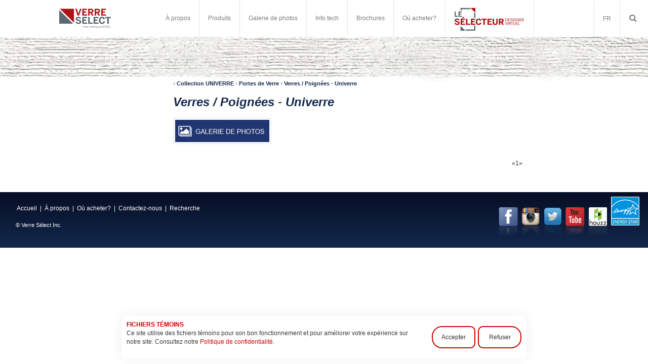

--- FILE ---
content_type: text/html; charset=utf-8
request_url: https://verreselect.com/categories.php?CategoryID=43
body_size: 7183
content:
<!DOCTYPE html>
<html xmlns="http://www.w3.org/1999/xhtml">
<head>
<meta http-equiv="Content-Type" content="text/html; charset=utf-8" />
<meta http-equiv="Content-Script-Type" content="text/javascript" />
<meta http-equiv="Content-Style-Type" content="text/css" />
<meta name="description" content="Verre Sélect se distingue de ses concurrents par l’originalité de ses designs et la diversité de ses produits : vitraux décoratifs soudés et non soudés, sérigraphies, rainurés, verres thermoformés, panneaux Exécutifs et moulures Dynastie. Nous vous offrons aussi une gamme très intéressante de produits pour porte d’intérieur. " />
<meta name="keywords" content="verre select, vitraux pour portes, vaste sélection vitraux, portes en fibre de verre, novobois, climatec, collection univers, verre sur mesure, porte d'entrée sur mesure, vitraux de qualité supérieur, vitraux décoratifs, cadres contemporains, cadres classiques, fenêtre de portes" />
<title>Verre Sélect Inc.: Verres / Poignées - Univerre </title>
<link rel="stylesheet" type="text/css" href="/skins/skeleton/customer/css/colorbox.css" />
<!--[if lt IE 8]><link rel="stylesheet" type="text/css" href="/skins/skeleton/customer/css/iefixes.css" /><![endif]-->
<!--[if IE 6]><link rel="stylesheet" type="text/css" href="/skins/skeleton/customer/css/ie6.css" /><![endif]-->
<!--[if IE 8]><link rel="stylesheet" type="text/css" href="/skins/verreselect/customer/css/ie8.css" /><![endif]-->
<!--[if IE]><link rel="stylesheet" type="text/css" href="/customer/css/ie.css" /><![endif]-->

<link rel="stylesheet" href="https://verreselect.com/simple-cookies.css">

<link rel="stylesheet" type="text/css" href="/userfiles/css/css_47_67.css" />

<script>
  (function(i,s,o,g,r,a,m){i['GoogleAnalyticsObject']=r;i[r]=i[r]||function(){
  (i[r].q=i[r].q||[]).push(arguments)},i[r].l=1*new Date();a=s.createElement(o),
  m=s.getElementsByTagName(o)[0];a.async=1;a.src=g;m.parentNode.insertBefore(a,m)
  })(window,document,'script','//www.google-analytics.com/analytics.js','ga');

  ga('create', 'UA-63689168-1', 'auto');
  ga('send', 'pageview');

</script>

<script type="text/javascript"><!--
function chromeLayerXLayerY() {
	// Fix Chrome event.layerX, event.layerY which are deprecated
	if (navigator.userAgent.toLowerCase().indexOf('chrome') == -1)
		return;
	// remove layerX and layerY
	var props = $.event.props, length = props.length;
	while (length--) {
		var el = props[length];
		(el === 'layerX' || el === 'layerY') && delete props[length];
	}
}
//--></script>
<script type="text/javascript" onload="chromeLayerXLayerY()" src="/skins/skeleton/customer/js/thirdparty/jquery-1.7.2.min.js"></script>

<!--[if lt IE 9]>
	<script type="text/javascript" src="/skins/skeleton/customer/js/thirdparty/PIE.js"></script>
	<script type="text/javascript">	$(function() {if (window.PIE) {$('.discount-percent, .ProductComparisonBox .box-title-wrapper').each(function() {PIE.attach(this);});}});</script>
	<script type="text/javascript">document.createElement('header');document.createElement('nav');document.createElement('section');document.createElement('article');document.createElement('aside');document.createElement('footer');</script>
<![endif]-->
<script type="text/javascript" src="/skins/skeleton/customer/js/thirdparty/jquery.carouFredSel-6.2.0.js"></script>
<script type="text/javascript" src="/skins/skeleton/customer/js/thirdparty/jquery.colorbox.js"></script>
<script type="text/javascript" src="/skins/skeleton/customer/js/main.js"></script>
<link rel="alternate" type="application/rss+xml" title="Nouvelles" href="/module.php?ModuleName=com.summercart.rss&amp;UILanguage=fr&amp;FeedType=News" />
<script type="text/javascript"><!--

$(function(){
	var table = $('<table cellspacing="0" cellpadding="0" />')
	$('#product-page .product-details .button-actions>span').wrap('<td />');
	$('#product-page .product-details .button-actions td').each(function (i, element) {
		if ((i % 2) == 0)
		$('<tr />').appendTo(table);
		$(element).appendTo(table.find('tr:last'));
	});
	$('#product-page .product-details .button-actions').html(table);
	
	$(window).resize(function () {
		if ($('#cboxOverlay').is(':visible')) {
			$.colorbox.load(true);
		}
	});
	
	$('.innerbox').colorbox({minWidth: 500, minHeight: 300, maxWidth: '90%', maxHeight: '96%'});
	
	var contentWidth = $('.language-code-wrapper').width() + 17;
	$('#language-options').css('width', contentWidth);
	
	var currencyWidth = $('.currency-code-wrapper').width() + 11;
	$('.currency-code-wrapper').css('width', currencyWidth);
	var contentWidth2 = $('.currency-code-wrapper').width() + 17;
	$('#currency-list').css('width', contentWidth2);
});

SC.storeRoot = 'https://verreselect.com/';
SC.ML.PROVIDE_VALID_EMAIL = 'Adresse courriel valide';
//--></script>



    <link href="https://verreselect.com/css2/bootstrap.css" rel="stylesheet">
    <link href="https://verreselect.com/css2/base.css" rel="stylesheet">
    <link href="https://verreselect.com/css2/font-awesome.min.css" rel="stylesheet">
    <link href="https://verreselect.com/css2/style-blue.css" rel="stylesheet">

	

    
<script>
function redirect()
{
var baseUrl = "https://verreselect.com/search.php?action=dmExecAdvancedSearch&phrase="
var suffix = "";
document.myform.action=baseUrl+document.getElementById('url').value+suffix;
}
</script>

<meta property="og:site_name" content="Verre Sélect Inc." /></head>

<body class="lang-fr dynamic-page dynamic-page-categories layout-100 layout-type-thin-wide products-per-row-3" >

<div id="simple-cookies" class="simple-cookies bottom light" style="z-index:999991">
        <div class="simple-cookies-wrapper">
            <div class="simple-cookie-content">
                <div>
<span style="color:#cc0000;"><B>FICHIERS TÉMOINS</B></span><br>
Ce site utilise des fichiers témoins pour son bon fonctionnement et pour améliorer votre expérience sur notre site. Consultez notre <a href="https://verreselect.com/page.php?PageID=25&UILanguage=FR" rel="nofollow" style="color:#cc0000;">Politique de confidentialité</a>.</div>
            </div>
            <div class="simple-cookie-buttons">
                <a href="#" class="tap allow js-close">Accepter</a>
                <a href="#" class="tap decline js-close">Refuser</a>
            </div>
        </div>
    </div>

<script src="https://verreselect.com/simple-cookies.js"></script>




<div id="body-container">
<div id="container">

<header id="header-container" class="block">
<style type="text/css"><!--
/******************* HEADER #4 *******************/


.header {min-height:148px;  display:inline-block; width:100%;}
.header-settings { max-height:33px;  z-index:9; /*position:absolute; top:0px; right:0px; width:100%; display:inline-block; float:right;*/ }
#language-currency-wrapper {margin: 12px 0px 6px; float:right; display:inline-block;}
#above-menu-wrapper {float:left; display:inline-block; clear:both; width:100%;  position:relative; margin-bottom:3px;}
#slogan-login-wrapper {margin: 0px 0px 0px 29px; float:left; display:inline-block; text-align:center;}
#header-search-wrapper {margin: -21px 29px 0px 0px; float:right; display:inline-block; position:relative;}
#header-search-wrapper form {z-index:8;}
#header-currency { top:0px; z-index:9;}
#header-currency select { z-index:999; }

/* Language */
#language { top: 0px;}

/* Login */
#header-login { float: left; padding:0px 9px 0px 0px; }

/* Slogan */
#slogan { padding: 0px 7px 0px 0px; float:left;}

/* Logo */
#logo { padding: 17px 20px 31px 29px; z-index:10; }

/* Cart */
#header-cart { height:48px; margin: 0 29px 0 0; display:inline-block; position:relative;}
.header-cart-icon {height:44px;}
.empty-cart {background-position: 100% 6px;}
.full-cart {background-position: 100% -64px;}
.header-cart-title { line-height:48px; }
.view_cart { padding-top:7px; }
.header-cart-empty { padding-top:18px; }
.cart-link, .cart-info {float:left; display:inline-block;}
.cart-link a:hover {cursor:pointer;}

/* Search */
#header-search { margin: 0px 14px 8px 29px; }
.header-search-advanced { line-height:28px; }

/* Main menu */
#main-menu { float:left; }

/* Networks */
#networks { margin:0 20px 10px 0;}



/******************* HEADER #4 END *******************/
--></style>

<div id="headerPart-top">


<div id="menudesk" style="display:none;">
<!-- Navigation Menu -->
    <div class="container-fluid navigation-menu">
        <div class="container" >
            <div class="row">

      
                <div class="col-xs-12 col-sm-12 col-md-2">
               
                    <div class="logo hidden-xs hidden-sm">
                        <a href="index.php" class="">
                            <img src="https://verreselect.com/skins/verreselect/customer/images/logo.png" alt="Logo" />
                        </a>
                    </div>
         
                    <div class="logo-xtwo hidden-lg hidden-md">
                        <a href="#fakelink" class="">
                            <img src="https://verreselect.com/skins/verreselect/customer/images/logo.png" alt="Logo" />
                        </a>
                    </div>
                </div>


                <div class="col-xs-12 col-sm-12 col-md-10">
               <ul class="nill-box-menu nill-box-menu-anim-flip nill-box-menu-response-to-icons">
                        <li class="switcher"><a href="#"><i class="fa fa-bars"></i>Menu</a></li>

                              <li aria-haspopup="true">
                           <a>À propos</a>
                            <div class="grid-container3">
                                <ul>
                                 <li aria-haspopup="true" style="padding:1px;">
                                        <a href="page.php?PageID=3&UILanguage=fr">Entreprise</a>
                                  </li>
                                    <li aria-haspopup="true" style="padding:1px;">
                                        <a href="module.php?ModuleName=com.summercart.news&list&UILanguage=fr">Nouvelles</a>
                                    </li>
									 <li aria-haspopup="true">
                                        <a href="form.php?FormID=2&UILanguage=fr">Carrière</a>
                                    </li>
									<li aria-haspopup="true">
                                        <a href="form.php?FormID=1&UILanguage=fr">Contactez-nous</a>
                                    </li>

                                </ul>
                            </div>
                        </li>
                       
					   <li aria-haspopup="true">
                            <a>Produits</a>
                            <div class="grid-container3">
                                <ul>
									<li aria-haspopup="true"><a href="categories.php?CategoryID=1&UILanguage=fr">Fenêtres de porte</a></li>
									<li aria-haspopup="true"><a href="categories.php?CategoryID=45&UILanguage=fr">Fenêtres sur mesure</a></li>
                                    
                                    <li aria-haspopup="true" style="padding:1px;"><a href="categories.php?CategoryID=3&UILanguage=fr">Portes en Fibre de Verre</a>
                                    	<div class="grid-container3"><ul><li><a href="categories.php?CategoryID=21&UILanguage=fr">Climatec</a></li>
					</ul></div>
                                    </li>

				    <li aria-haspopup="true" style="padding:1px;"><a href="categories.php?CategoryID=22&UILanguage=fr">Portes de Verre</a>
                                    	<div class="grid-container3" style="width:280px;"><ul>
					<li><a href="categories.php?CategoryID=50&UILanguage=fr" style="font-size:12px;">Portes Coulissantes Standards</a></li>
					<li><a href="categories.php?CategoryID=28&UILanguage=fr">Portes coulissantes</a></li>
                                    	<li><a href="categories.php?CategoryID=29&UILanguage=fr">Portes à pivot</a></li>
					<li><a href="categories.php?CategoryID=51&UILanguage=fr">Portes Intérieures</a></li>
					</ul></div>
                                    </li>
                                    
                                    
									<li aria-haspopup="true"><a href="categories.php?CategoryID=24&UILanguage=fr">Rampes de Verre</a></li>
									
									
                                    
									<li aria-haspopup="true"><a href="categories.php?CategoryID=25&UILanguage=fr">Douches</a></li>
									<li aria-haspopup="true"><a href="categories.php?CategoryID=23&UILanguage=fr">Cloison en Verre</a></li>
									<li aria-haspopup="true"><a href="page.php?PageID=24&UILanguage=fr">Projets architecturaux</a></li>
                                    
                                    
                              </ul>
                          </div>
                      </li>

                        <li aria-haspopup="true">
                            <a href="https://verreselect.com/photos/accueil.php?controller=pjAdminOptions&action=pjActionPreview&id=1&pid=42">Galerie de photos</a>
                      </li>
                      
<li aria-haspopup="true"><a href="#">Info tech</a>
<div class="grid-container3">
                                <ul>
                                    <li aria-haspopup="true"><a href="page.php?PageID=4&UILanguage=fr">Garanties et notes</a></li>
									<li aria-haspopup="true"><a href="page.php?PageID=5&UILanguage=fr">Légende des matériaux</a></li>
                              </ul>
                          </div>
</li>

<li aria-haspopup="true"><a href="page.php?PageID=8&UILanguage=fr">Brochures</a></li>

<li aria-haspopup="true"><a href="https://verreselect.com/distributeurs/index_fr.php">Où acheter?</a></li>


<li aria-haspopup="true"><a href="https://www.doordesigner.uk/VerreSelect/" target="_blank"><img src="https://verreselect.com/selecteur_fr.jpg" width="140" height="50" /></a></li>



                      
<li aria-haspopup="true" class="right">
<a href="#">FR</a>
<div class="grid-container3">

<ul>
	
			
				
			
					
					<li aria-haspopup="true" ><a href="/categories.php?CategoryID=43&amp;UILanguage=EN">EN</a></li>
					
					<li aria-haspopup="true"  class="selected"><a href="/categories.php?CategoryID=43">FR</a></li>
					

				
		
		
</ul>
</div>
</li>

						
						
                        <!--/ search form -->

                        <!-- login form -->
                        <li aria-haspopup="true" class="right">
                            <a href="#_">
                                <i class="fa fa-single fa-search"></i>
                            </a>
                            <div class="grid-container4">
                                <form name="myform" method="post" onsubmit="redirect()">
                                    <fieldset>
                                    Mots clés ou numéro de produit
                                        <section>
                                         
                                            <label class="input">
                                                <i class="fa fa-append fa-search"></i>
                                                <input type="text" id="url">
                                            </label>
                                        </section>
                                        <button type="submit" class="btn btn-primary button" value="submit">Rechercher</button><br>
                                    </fieldset>
                                </form>                                
                            </div>
                        </li>
                        <!--/ login form -->

                        <!-- search form -->
                        <li aria-haspopup="true" class="visible-xs">
                            <a href="#_">
                                <i class="fa fa-single fa-search li-last"></i>
                            </a>
                            <div class="grid-container5">
                                <form action="#">
                                    <fieldset>
                                        <section>
                                            <label class="input">
                                                <i class="fa fa-append fa-search"></i>
                                                <input type="text" placeholder="Search Site...">
                                            </label>
                                        </section>
                                        <button type="submit" class="btn btn-primary button">Search</button>
                                    </fieldset>
                                </form>
                            </div>
                        </li>
                    </ul>

                </div>

            </div>
        </div>
    </div>
 <div class="clearfix nav-finish"></div>
<!-- Navigation Menu -->
</div>

<div id="menumobile" style="display:none;margin-left:10px;" float="center">
<table width="100%" border="0" cellspacing="0" cellpadding="0">
  <tr>
    <td align="left"><a href="index.php" class=""><br><img src="https://verreselect.com/skins/verreselect/customer/images/logo.png" alt="Logo" /></a>&nbsp;&nbsp;&nbsp;&nbsp;
      <select style="width:265px;height:40px;background-color:#ffffff;color:#7d7d7d;text-align:left;" id="dynamic_select">
        <option value="https://verreselect.com/" style="padding-top:10px;width:265px;height:40px;background-color:#ffffff;color:#7d7d7d;padding-left:5px;">Navigation</option>
        <option value="#" style="background-color:#e4e4e4;padding-top:10px;width:100%;height:40px;color:#7d7d7d;padding-left:5px;">À propos</option>
        <option value="page.php?PageID=3&UILanguage=fr" style="padding-top:10px;width:265px;height:40px;background-color:#ffffff;color:#7d7d7d;padding-left:5px;">&nbsp;&nbsp;- Entreprise</option>
        <option value="module.php?ModuleName=com.summercart.news&list&UILanguage=fr" style="padding-top:10px;width:265px;height:40px;background-color:#ffffff;color:#7d7d7d;padding-left:5px;">&nbsp;&nbsp;- Nouvelles</option>
        <option value="form.php?FormID=2&UILanguage=fr" style="padding-top:10px;width:265px;height:40px;background-color:#ffffff;color:#7d7d7d;padding-left:5px;">&nbsp;&nbsp;- Carrière</option>
        <option value="form.php?FormID=1&UILanguage=fr" style="padding-top:10px;width:265px;height:40px;background-color:#ffffff;color:#7d7d7d;padding-left:5px;">&nbsp;&nbsp;- Contactez-nous</option>
        <option value="#" style="padding-top:10px;width:100%;height:40px;background-color:#e4e4e4;color:#7d7d7d;padding-left:5px;">Produits</option>
        <option value="categories.php?CategoryID=1&UILanguage=fr" style="padding-top:10px;width:265px;height:40px;background-color:#ffffff;color:#7d7d7d;padding-left:5px;">&nbsp;&nbsp;- Fenêtres de porte</option>
        <option value="categories.php?CategoryID=45&UILanguage=fr" style="padding-top:10px;width:265px;height:40px;background-color:#ffffff;color:#7d7d7d;padding-left:5px;">&nbsp;&nbsp;- Fenêtres sur mesure</option>
        <option value="categories.php?CategoryID=3&UILanguage=fr" style="padding-top:10px;width:265px;height:40px;background-color:#ffffff;color:#7d7d7d;padding-left:5px;">&nbsp;&nbsp;- Portes en Fibre de Verre</option>
        <option value="categories.php?CategoryID=21&UILanguage=fr" style="padding-top:10px;width:265px;height:40px;background-color:#ffffff;color:#7d7d7d;padding-left:5px;">&nbsp;&nbsp;&nbsp;&nbsp;&nbsp;&nbsp;- Climatec</option>
        <option value="categories.php?CategoryID=24&UILanguage=fr" style="padding-top:10px;width:265px;height:40px;background-color:#ffffff;color:#7d7d7d;padding-left:5px;">&nbsp;&nbsp;- Rampes de Verre</option>
        <option value="categories.php?CategoryID=22&UILanguage=fr" style="padding-top:10px;width:265px;height:40px;background-color:#ffffff;color:#7d7d7d;padding-left:5px;">&nbsp;&nbsp;- Portes de Verre</option>
        
	
	
	<option value="categories.php?CategoryID=50&UILanguage=fr" style="padding-top:10px;width:265px;height:40px;background-color:#ffffff;color:#7d7d7d;padding-left:5px;">&nbsp;&nbsp;&nbsp;&nbsp;&nbsp;&nbsp;- Portes Coulissantes Standards</option>
	<option value="categories.php?CategoryID=28&UILanguage=fr" style="padding-top:10px;width:265px;height:40px;background-color:#ffffff;color:#7d7d7d;padding-left:5px;">&nbsp;&nbsp;&nbsp;&nbsp;&nbsp;&nbsp;- Portes coulissantes</option>
        <option value="categories.php?CategoryID=29&UILanguage=fr" style="padding-top:10px;width:265px;height:40px;background-color:#ffffff;color:#7d7d7d;padding-left:5px;">&nbsp;&nbsp;&nbsp;&nbsp;&nbsp;&nbsp;- Portes à pivot</option>
	 <option value="categories.php?CategoryID=51&UILanguage=fr" style="padding-top:10px;width:265px;height:40px;background-color:#ffffff;color:#7d7d7d;padding-left:5px;">&nbsp;&nbsp;&nbsp;&nbsp;&nbsp;&nbsp;- Portes Intérieures</option>
        	
	<option value="categories.php?CategoryID=25&UILanguage=fr" style="padding-top:10px;width:265px;height:40px;background-color:#ffffff;color:#7d7d7d;padding-left:5px;">&nbsp;&nbsp;- Douches</option>
        <option value="categories.php?CategoryID=23&UILanguage=fr" style="padding-top:10px;width:265px;height:40px;background-color:#ffffff;color:#7d7d7d;padding-left:5px;">&nbsp;&nbsp;- Cloison en Verre</option>
        <option value="page.php?PageID=24&UILanguage=fr" style="padding-top:10px;width:265px;height:40px;background-color:#ffffff;color:#7d7d7d;padding-left:5px;">&nbsp;&nbsp;- Projets architecturaux</option>
        <option value="https://verreselect.com/photos/accueil.php?controller=pjAdminOptions&action=pjActionPreview&id=1&pid=42" style="padding-top:10px;width:100%;border-bottom:1px solid #fff;height:40px;background-color:#e4e4e4;color:#7d7d7d;padding-left:5px;">Galerie de photos</option>      
        <option value="#" style="padding-top:10px;width:100%;height:40px;background-color:#e4e4e4;color:#7d7d7d;padding-left:5px;">Info tech</option>
        <option value="page.php?PageID=4&UILanguage=fr" style="padding-top:10px;width:265px;height:40px;background-color:#ffffff;color:#7d7d7d;padding-left:5px;">&nbsp;&nbsp;- Garanties et notes</option>
        <option value="page.php?PageID=5&UILanguage=fr" style="padding-top:10px;width:265px;height:40px;background-color:#ffffff;color:#7d7d7d;padding-left:5px;">&nbsp;&nbsp;- Légende des matériaux</option>
		<option value="page.php?PageID=8&UILanguage=fr" style="padding-top:10px;width:265px;height:40px;background-color:#ffffff;border-bottom:1px solid #fff;color:#7d7d7d;background-color:#e4e4e4;padding-left:5px;">Brochures</option>
		<option value="https://verreselect.com/distributeurs/index_fr.php" style="padding-top:10px;width:100%;border-bottom:1px solid #fff;height:40px;background-color:#e4e4e4;color:#7d7d7d;padding-left:5px;">Où acheter?</option>
<option value="https://www.doordesigner.uk/VerreSelect/" target="_blank" style="padding-top:10px;width:100%;height:40px;background-color:#e4e4e4;border-bottom:1px solid #fff;color:#7d7d7d;padding-left:5px;">LE SÉLECTEUR - Designer virtuel</option>
	<option value="search.php?action=dmAdvancedSearch" style="padding-top:10px;width:100%;height:40px;background-color:#e4e4e4;border-bottom:1px solid #fff;color:#7d7d7d;padding-left:5px;">Recherche</option>
        <option value="https://verreselect.com/?UILanguage=EN" style="padding-top:10px;width:100%;height:40px;background-color:#e4e4e4;color:#7d7d7d;padding-left:5px;border-bottom:1px solid #fff;">English</option>
        <option value="https://verreselect.com/?UILanguage=FR" style="padding-top:10px;width:100%;height:40px;background-color:#e4e4e4;color:#7d7d7d;padding-left:5px;">Français</option>
  </select>        </td>
  </tr>
</table><script>
    $(function(){

      $('#dynamic_select').bind('change', function () {
          var url = $(this).val(); // get selected value
          if (url) { // require a URL
              window.location = url; // redirect
          }
          return false;
      });
    });
</script>
<!-- Navigation Menu mobile -->

 <div class="clearfix nav-finish"></div>
<!-- Navigation Menu mobile -->
</div>


<div id="menumobilePetit" style="display:none;margin-left:10px;" float="center">
<table width="100%" border="0" cellspacing="0" cellpadding="0">
  <tr>
    <td align="left"><a href="index.php" class=""><br><img src="https://verreselect.com/skins/verreselect/customer/images/logo.png" alt="Logo" /></a>&nbsp;&nbsp;&nbsp;&nbsp;
      <select style="width:320px;height:40px;background-color:#ffffff;color:#7d7d7d;text-align:left;" id="dynamic_select">
        <option value="https://verreselect.com/" style="padding-top:10px;width:265px;height:40px;background-color:#ffffff;color:#7d7d7d;padding-left:5px;">Navigation</option>
        <option value="#" style="background-color:#e4e4e4;padding-top:10px;width:100%;height:40px;color:#7d7d7d;padding-left:5px;">À propos</option>
        <option value="page.php?PageID=3&UILanguage=fr" style="padding-top:10px;width:265px;height:40px;background-color:#ffffff;color:#7d7d7d;padding-left:5px;">&nbsp;&nbsp;- Entreprise</option>
        <option value="module.php?ModuleName=com.summercart.news&list&UILanguage=fr" style="padding-top:10px;width:265px;height:40px;background-color:#ffffff;color:#7d7d7d;padding-left:5px;">&nbsp;&nbsp;- Nouvelles</option>
        <option value="form.php?FormID=2&UILanguage=fr" style="padding-top:10px;width:265px;height:40px;background-color:#ffffff;color:#7d7d7d;padding-left:5px;">&nbsp;&nbsp;- Carrière</option>
        <option value="form.php?FormID=1&UILanguage=fr" style="padding-top:10px;width:265px;height:40px;background-color:#ffffff;color:#7d7d7d;padding-left:5px;">&nbsp;&nbsp;- Contactez-nous</option>
        <option value="#" style="padding-top:10px;width:100%;height:40px;background-color:#e4e4e4;color:#7d7d7d;padding-left:5px;">Produits</option>
        <option value="categories.php?CategoryID=1&UILanguage=fr" style="padding-top:10px;width:265px;height:40px;background-color:#ffffff;color:#7d7d7d;padding-left:5px;">&nbsp;&nbsp;- Fenêtres de porte</option>
        <option value="categories.php?CategoryID=2&UILanguage=fr" style="padding-top:10px;width:265px;height:40px;background-color:#ffffff;color:#7d7d7d;padding-left:5px;">&nbsp;&nbsp;- Rampes de Verre</option>
        <option value="categories.php?CategoryID=3&UILanguage=fr" style="padding-top:10px;width:265px;height:40px;background-color:#ffffff;color:#7d7d7d;padding-left:5px;">&nbsp;&nbsp;- Portes en Fibre de Verre</option>
        <option value="categories.php?CategoryID=4&UILanguage=fr" style="padding-top:10px;width:265px;height:40px;background-color:#ffffff;color:#7d7d7d;padding-left:5px;">&nbsp;&nbsp;- Portes de Verre</option>
        <option value="#" style="padding-top:10px;width:100%;height:40px;background-color:#e4e4e4;color:#7d7d7d;padding-left:5px;">Galerie de photos</option>
        <option value="gallery.php?GalleryID=2&UILanguage=fr" style="padding-top:10px;width:265px;height:40px;background-color:#ffffff;color:#7d7d7d;padding-left:5px;">&nbsp;&nbsp;- Commercial</option>
        <option value="gallery.php?GalleryID=3&UILanguage=fr" style="padding-top:10px;width:265px;height:40px;background-color:#ffffff;color:#7d7d7d;padding-left:5px;">&nbsp;&nbsp;- PayPal Landing Page:</option>
        <option value="#" style="padding-top:10px;width:100%;height:40px;background-color:#e4e4e4;color:#7d7d7d;padding-left:5px;">Info tech</option>
        <option value="page.php?PageID=4&UILanguage=fr" style="padding-top:10px;width:265px;height:40px;background-color:#ffffff;color:#7d7d7d;padding-left:5px;">&nbsp;&nbsp;- Garanties et notes</option>
        <option value="page.php?PageID=5&UILanguage=fr" style="padding-top:10px;width:265px;height:40px;background-color:#ffffff;color:#7d7d7d;padding-left:5px;">&nbsp;&nbsp;- Légende des matériaux</option>
        <option value="page.php?PageID=8&UILanguage=fr" style="padding-top:10px;width:265px;height:40px;background-color:#ffffff;color:#7d7d7d;padding-left:5px;">&nbsp;&nbsp;- Brochures</option>
        <option value="https://verreselect.com/distributeurs/index_fr.php" style="padding-top:10px;width:100%;border-bottom:1px solid #fff;height:40px;background-color:#e4e4e4;color:#7d7d7d;padding-left:5px;">Où acheter?</option>
        <option value="https://www.doordesigner.uk/VerreSelect/" target="_blank" style="padding-top:10px;width:100%;height:40px;background-color:#e4e4e4;border-bottom:1px solid #fff;color:#7d7d7d;padding-left:5px;">LE SÉLECTEUR - Designer virtuel</option>
	<option value="search.php?action=dmAdvancedSearch" style="padding-top:10px;width:100%;height:40px;background-color:#e4e4e4;border-bottom:1px solid #fff;color:#7d7d7d;padding-left:5px;">Recherche</option>
        <option value="#" style="padding-top:10px;width:100%;height:40px;background-color:#e4e4e4;color:#7d7d7d;padding-left:5px;border-bottom:1px solid #fff;">English</option>
        <option value="#" style="padding-top:10px;width:100%;height:40px;background-color:#e4e4e4;color:#7d7d7d;padding-left:5px;">Français</option>
  </select></td>
  </tr>
</table><script>
    $(function(){

      $('#dynamic_select').bind('change', function () {
          var url = $(this).val(); // get selected value
          if (url) { // require a URL
              window.location = url; // redirect
          }
          return false;
      });
    });
</script>
<!-- Navigation Menu mobile -->

 <div class="clearfix nav-finish"></div>
<!-- Navigation Menu mobile -->
</div>






</div><!-- header -->

</header><!-- header container -->

<!-- <div id="header-image"><img src="/skins/verreselect/customer/images/header-image.jpg" alt="" /></div> -->


<script src="/skins/skeleton/customer/js/thirdparty/jquery.autocomplete.js" type="text/javascript"></script>
<script type="text/javascript"><!--
$(function() {
	var maxProducts = 7;
	var httpsDomain = 'http://verreselect.com/';
	var searchUrl = '/search.php';
	var seeMoreText = 'voir plus';
	
	SC.Util.initQuickSearch(httpsDomain, maxProducts, searchUrl, seeMoreText);
});
//--></script>


<script type="text/javascript">
	$(window).resize(function(){
	   var width = $(window).width();
	   if(width >= 433 && width <= 1024){
document.getElementById('menumobile').style.display = 'block';
document.getElementById('menudesk').style.display = 'none';
document.getElementById('menumobilePetit').style.display = 'none';
	       $('body').removeClass('products-per-row-3');
	   }
	   else if (width <= 432) {
document.getElementById('menumobile').style.display = 'none';
document.getElementById('menumobilePetit').style.display = 'block';
document.getElementById('menudesk').style.display = 'none';
$('body').removeClass('products-per-row-3');	   
}
	   else{
	       $('body').addClass('products-per-row-3');
document.getElementById('menumobile').style.display = 'none';
document.getElementById('menumobilePetit').style.display = 'none';
document.getElementById('menudesk').style.display = 'block';
	   }
	})
	.resize();
</script>
<div id="column-top" class="h-column column clearfix">
	<div class="column-wrapper">
		<div class="column-inner-wrapper">
			
		</div>
	</div>
</div>

<div class="mainWrapper">
<table id="main">
	<tr>	<td id="column-left" class="v-column thin" >
		<div class="column-wrapper">
	
			
			<!--<div id="box-903" class="box box-903 search-box ">
	
	<div class="box-title-wrapper">
		<h2 class="box-title">Recherche</h2>
	</div>
	

	<form action="/search.php" class="box-content">
		<input type="text" class="input-text" name="phrase" id="phrase" value="" size="25" />
		<div class="button-container left">
			<a href="/search.php?action=dmAdvancedSearch">Recherche avancée</a><br><br>
			<span class="button simple-button"><input type="submit" class="input-submit" value="Recherche" /></span>
		</div>
	</form>
</div>

<a href="http://verreselect.com/form.php?FormID=3"><img src="/skins/verreselect/customer/images/bt_infolettre_fr.jpg" border="0"/></a><br><br>
--><!--<div id="box-904" class="box box-904 login-box ">

<div class="box-title-wrapper">
<h2 class="box-title">Accès</h2>
</div>


<div class="box-content clearfix">
	

	
	<a href="/login.php" class="login">Connexion</a>
	<a href="/register.php" class="register">Inscription</a>
	
</div>

</div>
-->
	
		</div>
	</td>	<td id="column-middle" class="v-column wide" >
		<div class="column-wrapper">
	
			
			<div id="category-page" class="">
<script type="text/javascript" src="/skins/skeleton/customer/js/thirdparty/jquery.carouFredSel-6.2.0.js"></script>
<script type="text/javascript"><!--
SC.Home.selfUrl = "/categories.php?CategoryID=43";
SC.Home.pageContentsSelector = '#category-page';
//--></script>

<div id="breadcrumb">
<div class="breadcrumb-bg">
<!--	<span><a href="/">Accueil</a> </span>-->
	 &rsaquo; <span class="active"><a href="/categories.php?CategoryID=4">Collection UNIVERRE</a> </span> &rsaquo; <span class="active"><a href="/categories.php?CategoryID=22">Portes de Verre</a> </span> &rsaquo; <span class="active"><a href="/categories.php?CategoryID=43">Verres / Poignées - Univerre</a> </span>
</div>
</div>

<div class="h1-title title-wrapper">
	<div class="title-left">
		<h1 class="title-right"> Verres / Poignées - Univerre</h1>
	</div>
</div>

<div class="da-top-list"><div class="da-top-list-bg"><div class="da-top-list-bg-repeat"></div></div></div>

<div class="page-content-listing grid-page">
<div class="page-content-listing-bg">
<div class="page-content-listing-bg-repeat">

<table width="690" border="0" cellspacing="0" cellpadding="0" align="left">
  <tr>
    <td><div class="category-description"><p><a href="http://verreselect.com/photos/accueil.php?controller=pjAdminOptions&amp;action=pjActionPreview&amp;id=1&amp;pid=10"><img alt="" src="/userfiles/editor/image/btgallerie_fr.jpg" style="width: 194px; height: 52px;" /></a></p>
</div></td>
  </tr>
    <tr>
    <td>

	<div class="sort-view clearfix">
		<!--<select name="ProductSort" id="ProductSort">
<option value="0">Trier par pertinence</option>
<option value="1" selected="selected">Trier par prix (↑)</option>
<option value="2">Trier par prix (↓)</option>
<option value="3">Trier par nom de produit</option>
</select>
-->
		<!--<select name="recordsPerPage" id="recordsPerPage">
<option value="5">1 de 1</option>
</select>
-->
		
<span class="fright"><span class="prev-page">&laquo;</span><span class="selected-page">1</span><span class="next-page">&raquo;</span></span>
		</div>
	</div>

	
	
	
	
	</td>
  </tr>
</table>

	

	
	
</div>
</div>
</div>

<div class="da-bottom-list"><div class="da-bottom-list-bg"><div class="da-bottom-list-bg-repeat"></div></div></div>

</div>
	
		</div>
	</td>	</tr>
</table><!-- // #main -->
</div> <!-- // #mainWrapper -->

<footer id="footer" class="clearfix block">

<div style="width:auto;">
<div style="float:left;width:auto; padding-top:25px;padding-left:10px;>
<a href="https://verreselect.com">&nbsp;&nbsp;&nbsp;&nbsp;</a>&nbsp;&nbsp;&nbsp;&nbsp;<a href="https://verreselect.com">Accueil</a>&nbsp;&nbsp;|&nbsp;&nbsp;<a href="https://verreselect.com/page.php?PageID=3">À propos</a>&nbsp;&nbsp;|&nbsp;&nbsp;<a href="http://verreselect.com/distributeurs/index_fr.php">Où acheter?</a>&nbsp;&nbsp;|&nbsp;&nbsp;<a href="http://verreselect.com/form.php?FormID=1">Contactez-nous</a>&nbsp;&nbsp;|&nbsp;&nbsp;<a href="http://verreselect.com/search.php?action=dmAdvancedSearch">Recherche</a>
	<br><br>
			<div id="powered" style="color:#ffffff;">
&nbsp;&nbsp;&nbsp;&nbsp;&nbsp;&nbsp;&nbsp;© Verre Sélect Inc.
	</div></div>
	
<div style="float:right;width:auto;text-align:right;padding-right:10px;">	
<img src="/skins/verreselect/customer/images/icon.png" alt="" usemap="#Map"/>
</div>
</div>
</div>
</footer><!-- footer -->

</div><!-- container -->
</div><!-- body-container -->
<map name="Map" id="Map">
  <area shape="rect" coords="9,26,52,72" href="https://www.facebook.com/verreselect" target="_blank"/>
  <area shape="rect" coords="58,30,92,70" href="http://instagram.com/verreselect" target="_blank"/>
  <area shape="rect" coords="98,27,138,72" href="https://twitter.com/verreselect" target="_blank"/>
  <area shape="rect" coords="144,20,185,74" href="https://www.youtube.com/channel/UCRsP2LWie0CHG73tStWe1cg" target="_blank"/>
  <area shape="rect" coords="191,21,233,76" href="http://www.houzz.com/pro/verreselect/verre-select" target="_blank"/>
</map>
</body>
</html>



--- FILE ---
content_type: text/css
request_url: https://verreselect.com/simple-cookies.css
body_size: 870
content:
.simple-cookies,
.simple-cookies *{
    -webkit-box-sizing: border-box;
    -moz-box-sizing: border-box;
    box-sizing: border-box;
}

.hidden{
    display: none!important;
}

.simple-cookies{
    position: fixed;
    z-index: 99;
    left: 0;
    bottom: 0;
    right: 0;
    width: 100%;
    margin: 0;
    padding: 0;
    border: 0;
    display: none;
}
.simple-cookies.active{
    display: block;
}

.simple-cookies.top{
    top: 0;
    bottom: auto;
    left: 0;
    right: 0;
}
.simple-cookies.bottom{
    bottom: 0;
    left: 0;
    right: 0;
    top: auto;
}
.simple-cookies.left{
    bottom: 0;
    left: 0;
    right: 0;
    top: auto;
    width: 360px;
}
.simple-cookies.right{
    bottom: 0;
    left: auto;
    right: 0;
    top: auto;
    width: 360px;
}

.simple-cookies .simple-cookies-wrapper{
    display: flex;
    align-items: center;
    justify-content: center;
    border: 0;
    padding: 10px 10px;
    margin: 10px auto;
    font-size: 14px;
    color: #393939;
    max-width: 800px;
    border-radius: 12px;
    background-color: #86b64e;
    box-shadow: rgba(44,50,73, 0.08) 0 0 20px;
    -webkit-animation: cookieShow 0.35s linear;
    -moz-animation: cookieShow 0.35s linear;
    animation: cookieShow 0.35s linear;
    -webkit-animation-fill-mode: forwards;
    -moz-animation-fill-mode: forwards;
    animation-fill-mode: forwards;
}

.simple-cookies.left .simple-cookies-wrapper,
.simple-cookies.right .simple-cookies-wrapper{
    max-width: 300px;
    display: block;
    text-align: center;
}

.simple-cookies.left .simple-cookies-wrapper{
    margin: 0 0 20px 20px;
}
.simple-cookies.right .simple-cookies-wrapper{
    margin: 0 20px 20px 0;
    float: right;
}

.simple-cookies .simple-cookie-content{
    display: flex;
    align-items: center;
    margin-bottom: 15px;
}
.simple-cookies.left .simple-cookie-content,
.simple-cookies.right .simple-cookie-content{
    display: block;
}

.simple-cookies .simple-cookie-content a{
    text-decoration: none;
}
.simple-cookies .simple-cookie-content a:hover{
    text-decoration: underline;
}

.simple-cookies .simple-cookie-content h4{
    font-size: 18px;
    padding: 0;
    margin: 0 0 8px 0;
    line-height: 1;
}

.simple-cookies h4{
    color: inherit;
}

.simple-cookies.left .simple-cookie-content h4,
.simple-cookies.right .simple-cookie-content h4{
    font-size: 20px;
    margin-bottom: 12px;
}

.simple-cookies .simple-cookie-content > div:first-child img{
    margin-right: 15px;
    max-width: 60px;
}

.simple-cookies.left .simple-cookie-content > div:first-child img,
.simple-cookies.right .simple-cookie-content > div:first-child img{
    margin: 0 0 10px 0;
    max-width: 90px;
}

.simple-cookies .simple-cookie-buttons{
    display: flex;
    align-items: center;
    padding-left: 20px;
}
.simple-cookies.left .simple-cookie-buttons,
.simple-cookies.right .simple-cookie-buttons{
    justify-content: center;
    padding-left: 0;
    margin-top: 20px;
}

.simple-cookies .simple-cookie-buttons .tap:not(:last-child){
    margin-right: 5px;
}

.simple-cookies .simple-cookie-buttons .tap:first-child{
    border-radius: 20px 10px 10px 20px;
}
.simple-cookies .simple-cookie-buttons .tap:last-child{
    border-radius: 10px 20px 20px 10px;
}

.simple-cookies a.tap{
    display: inline-block;
    padding: 0 15px;
    margin: 0;
    line-height: 40px;
    color: #333333;
    text-decoration: none;
    opacity: 1;
    text-align: center;
    min-width: 86px;
    background-color: transparent;
    border: 2px solid #cc0000;
    border-radius: 20px;
    -webkit-transition: all .2s ease-out;
    -moz-transition: all .2s ease-out;
    transition: all .2s ease-out;
}
.simple-cookies a.tap:hover{
    color: #393939;
    text-decoration: none;
    background-color: rgba(0,0,0, 0.1);
}

.simple-cookies.light .simple-cookies-wrapper{
    background-color: #ffffff;
}
.simple-cookies.dark .simple-cookies-wrapper{
    background-color: #2B3147;
    color: #eeeeee;
}
.simple-cookies.dark .simple-cookie-content a{
    color: #eeeeee;
    text-decoration: underline;
}
.simple-cookies.dark a.tap{
    color: #eeeeee;
    border-color: rgba(255,255,255, 0.35);
}
.simple-cookies.dark a.tap:hover{
    color: #ffffff;
    border-color: rgba(255,255,255, 0.7);
    background-color: rgba(0,0,0, 0.25);
}


@media (max-width: 767px) {
    .simple-cookies .simple-cookies-wrapper{
        display: block;
        margin: 0;
        text-align: center;
    }

    .simple-cookies.bottom .simple-cookies-wrapper,
    .simple-cookies.top .simple-cookies-wrapper{
        border-radius: 0;
    }

    .simple-cookies .simple-cookie-content{
        display: block;
        margin: 0;
    }
    .simple-cookies .simple-cookie-buttons{
        padding-left: 0;
        margin-top: 15px;
        justify-content: center;
    }
    .simple-cookies .simple-cookie-content h4{
        margin-top: 10px;
    }

    .simple-cookies a.tap{
        line-height: 38px;
        min-width: 110px;
    }
}


@-webkit-keyframes cookieShow {
    0%{
        opacity: 0.3;
        transform: scale(0.85);
    }
    100%{
        opacity: 1;
        transform: scale(1);
    }
}
@-moz-keyframes cookieShow {
    0%{
        opacity: 0.3;
        transform: scale(0.85);
    }
    100%{
        opacity: 1;
        transform: scale(1);
    }
}
@keyframes cookieShow {
    0%{
        opacity: 0.3;
        transform: scale(0.85);
    }
    100%{
        opacity: 1;
        transform: scale(1);
    }
}

--- FILE ---
content_type: text/css
request_url: https://verreselect.com/css2/base.css
body_size: 3335
content:
/* Nav Menu */

.navigation-menu {
    position: relative;
    min-height: 71px;
    padding-top: 8px;
    z-index: 9999;
}
.navbar-default {
    margin-bottom: 0px;
    padding-bottom: 0px;
}
.nav-search {
    list-style: none;
    margin-top: 16px;
}
.nav-dropdown {
    border-radius: 0px;
    margin-top: 60px;
    padding: 15px;
    min-width: 250px;
}
.nav-dropdown li {
    border-radius: 0px;
    background-color: none;
    background: none;
    padding-bottom: 0px;
    margin-bottom: -10px;
}
.open > .nav-dropdown {
    margin-top: 27px !important;
    opacity: 1;
    visibility: visible;
}
.nav-finish {
    margin-bottom: 0px;
}
@media (max-width: 767px) {
   
    nav {
        margin-bottom: 40px;
        margin-top: -8px;
        display: block;
        width: 100%;
        text-align: center;
    }
    nav ul {
        display: none;
    }
    nav select {
        display: inline-block;
        width: 100%;
        color: #fff;
        padding: 2px 15px 5px 15px;
        font-size: 15px;
        font-weight: bold;
        line-height: 1;
        border: 0;
        border-radius: 6;
        line-height: 40px;
        -webkit-appearance: none;
    }
    .phone-nav {
        position: absolute;
        margin-top: 5px;
        right: 0;
        margin-right: 18px;
        font-size: 22px;
        color: #fff;
    }
}
@media (max-width: 979px) {
    .global-header {
        position: relative;
        transition: top .3s ease-in;
    }
    .js-global-header-scrolling {
        top: -20em;
        /* Height of the header */
    }
}
/*TEMPLATE*/



/* defaults */

/**/

.nill-box-menu,
.nill-box-menu * {
    margin: 0;
    padding: 0;
    outline: none;
    border: 0;
    background: none;
    font-weight: 500;
}
.nill-box-menu {}
/**/

/* level 1 */

/**/

.nill-box-menu {
    position: relative;
    z-index: 999;
    font-size: 0;
    line-height: 0;
    text-align: right;
    margin-top: -8px;
}
.nill-box-menu:after {
    content: '';
    display: table;
    clear: both;
}
.nill-box-menu li {
    position: relative;
    display: inline-block;
    float: left;
    padding: 5px;
    border-style: solid;
    border-color: rgba(0, 0, 0, .1);
    border-right-width: 1px;
    font-size: 14px;
    line-height: 62px;
    text-align: left;
}
.nill-box-menu li a {
    display: block;
    padding: 0 12px;
    text-decoration: none;
    color: #7d7d7d;
    transition: background 0.4s, color 0.4s;
    -o-transition: background 0.4s, color 0.4s;
    -ms-transition: background 0.4s, color 0.4s;
    -moz-transition: background 0.4s, color 0.4s;
    -webkit-transition: background 0.4s, color 0.4s;
}
.nill-box-menu li > div {
    position: absolute;
    z-index: 1000;
    top: 100%;
    left: -9999px;
    margin-top: 8px;
    background: rgba(255, 255, 255, 0.95);
    box-shadow: 0 0 8px rgba(0, 0, 0, .3);
    opacity: 0;
    -o-transform-origin: 0% 0%;
    -ms-transform-origin: 0% 0%;
    -moz-transform-origin: 0% 0%;
    -webkit-transform-origin: 0% 0%;
    -o-transition: -o-transform 0.4s, opacity 0.4s;
    -ms-transition: -ms-transform 0.4s, opacity 0.4s;
    -moz-transition: -moz-transform 0.4s, opacity 0.4s;
    -webkit-transition: -webkit-transform 0.4s, opacity 0.4s;
}
.nill-box-menu li > div:after {
    content: '';
    position: absolute;
    bottom: 100%;
    left: 0;
    width: 100%;
    height: 8px;
    background: transparent;
}
.nill-box-menu li > div:before {
    content: '';
    position: absolute;
    bottom: 100%;
    left: 24px;
    border-right: 5px solid transparent;
    border-bottom: 5px solid rgba(255, 255, 255, 0.9);
    border-left: 5px solid transparent;
}
.nill-box-menu li:hover > a,
.nill-box-menu li.current > a {
    color: #fff;
}
.nill-box-menu li:hover > div {
    left: 0;
    opacity: 1;
    -webkit-transform: translate(0, 0);
}
.nill-box-menu .right {
    float: none;
    border-right-width: 0;
    border-left-width: 1px;
}
.nill-box-menu .right > div {
    -o-transform-origin-x: 100%;
    -ms-transform-origin-x: 100%;
    -moz-transform-origin-x: 100%;
    -webkit-transform-origin-x: 100%;
}
.nill-box-menu .right:hover > div {
    right: 0;
    left: auto;
}
.nill-box-menu .right:hover > div:before {
    right: 24px;
    left: auto;
}
.nill-box-menu .switcher {
    display: none;
}
/**/

/* level 2+ */

/**/

.nill-box-menu li li {
    display: block;
    float: none;
    border-width: 0;
    border-top-width: 1px;
    line-height: 8px;
}
.nill-box-menu li li:first-child {
    border-top: 0;
}
.nill-box-menu li li a {
    padding-top: 12px;
    padding-bottom: 12px;
}
.nill-box-menu li li > div {
    top: 0;
    margin: 0 0 0 8px;
}
.nill-box-menu li li > div:after {
    top: 0;
    right: 100%;
    bottom: auto;
    left: auto;
    width: 8px;
    height: 100%;
}
.nill-box-menu li li > div:before {
    top: 22px;
    right: 100%;
    bottom: auto;
    left: auto;
    border-top: 5px solid transparent;
    border-right: 5px solid rgba(255, 255, 255, 0.9);
    border-bottom: 5px solid transparent;
}
.nill-box-menu li li:hover > div {
    left: 100%;
}
.nill-box-menu .right li > div {
    margin: 0 8px 0 0;
    -o-transform-origin-x: 100%;
    -ms-transform-origin-x: 100%;
    -moz-transform-origin-x: 100%;
    -webkit-transform-origin-x: 100%;
}
.nill-box-menu .right li > div:after {
    right: auto;
    left: 100%;
}
.nill-box-menu .right li > div:before {
    right: auto;
    left: 100%;
    border-right: none;
    border-left: 5px solid rgba(255, 255, 255, 0.9);
}
.nill-box-menu .right li:hover > div {
    right: 100%;
    left: auto;
}
/**/

/* positions */

/**/

.nill-box-menu-fixed {
    position: fixed;
    top: 0;
    left: 0;
    width: 100%;
}
.nill-box-menu-pos-bottom li > div {
    top: auto;
    bottom: 100%;
    margin: 0 0 8px;
    -o-transform-origin-y: 100%;
    -ms-transform-origin-y: 100%;
    -moz-transform-origin-y: 100%;
    -webkit-transform-origin-y: 100%;
}
.nill-box-menu-pos-bottom li > div:after {
    top: 100%;
    bottom: auto;
}
.nill-box-menu-pos-bottom li > div:before {
    top: 100%;
    bottom: auto;
    border-top: 5px solid rgba(255, 255, 255, 0.9);
    border-right: 5px solid transparent;
    border-bottom: none;
    border-left: 5px solid transparent;
}
.nill-box-menu-pos-bottom li li > div {
    top: auto;
    bottom: 0;
}
.nill-box-menu-pos-bottom li li > div:before {
    top: auto;
    bottom: 22px;
}
.nill-box-menu-pos-bottom.nill-box-menu-fixed {
    top: auto;
    bottom: 0;
}
.nill-box-menu-pos-left li,
.nill-box-menu-pos-right li {
    display: block;
    float: none;
    border-width: 0;
    border-top-width: 1px;
}
.nill-box-menu-pos-left li:first-child,
.nill-box-menu-pos-right li:first-child {
    border-top: 0;
}
.nill-box-menu-pos-left li > div,
.nill-box-menu-pos-right li > div {
    top: 0;
}
.nill-box-menu-pos-left li > div {
    margin: 0 0 0 8px;
}
.nill-box-menu-pos-right li > div {
    margin: 0 8px 0 0;
    -o-transform-origin-x: 100%;
    -ms-transform-origin-x: 100%;
    -moz-transform-origin-x: 100%;
    -webkit-transform-origin-x: 100%;
}
.nill-box-menu-pos-left li > div:after,
.nill-box-menu-pos-right li > div:after {
    top: 0;
    bottom: auto;
    width: 8px;
    height: 100%;
}
.nill-box-menu-pos-left li > div:after {
    right: 100%;
    left: auto;
}
.nill-box-menu-pos-right li > div:after {
    right: auto;
    left: 100%;
}
.nill-box-menu-pos-left li > div:before,
.nill-box-menu-pos-right li > div:before {
    top: 22px;
    bottom: auto;
    border-top: 5px solid transparent;
    border-bottom: 5px solid transparent;
}
.nill-box-menu-pos-left li > div:before {
    right: 100%;
    left: auto;
    border-right: 5px solid rgba(255, 255, 255, 0.9);
}
.nill-box-menu-pos-right li > div:before {
    right: auto;
    left: 100%;
    border-left: 5px solid rgba(255, 255, 255, 0.9);
}
.nill-box-menu-pos-left li:hover > div {
    left: 100%;
}
.nill-box-menu-pos-right li:hover > div {
    right: 100%;
    left: auto;
}
.nill-box-menu-pos-left .bottom > div,
.nill-box-menu-pos-right .bottom > div {
    top: auto;
    bottom: 0;
    -o-transform-origin-y: 100%;
    -ms-transform-origin-y: 100%;
    -moz-transform-origin-y: 100%;
    -webkit-transform-origin-y: 100%;
}
.nill-box-menu-pos-left .bottom > div:before,
.nill-box-menu-pos-right .bottom > div:before {
    top: auto;
    bottom: 22px;
}
.nill-box-menu-pos-right li li > div {
    margin: 0 8px 0 0;
    -o-transform-origin-x: 100%;
    -ms-transform-origin-x: 100%;
    -moz-transform-origin-x: 100%;
    -webkit-transform-origin-x: 100%;
}
.nill-box-menu-pos-right li li > div:after {
    right: auto;
    left: 100%;
}
.nill-box-menu-pos-right li li > div:before {
    right: auto;
    left: 100%;
    border-right: none;
    border-left: 5px solid rgba(255, 255, 255, 0.9);
}
.nill-box-menu-pos-right li li:hover > div {
    right: 100%;
    left: auto;
}
.nill-box-menu-pos-left.nill-box-menu-fixed {
    top: 0;
    right: auto;
    bottom: 0;
    left: 0;
    width: auto;
}
.nill-box-menu-pos-right.nill-box-menu-fixed {
    top: 0;
    right: 0;
    bottom: 0;
    left: auto;
    width: auto;
}
/**/

/* animations */

/**/

.nill-box-menu-anim-slide li > div {
    -o-transform: translate(0, 60px);
    -ms-transform: translate(0, 60px);
    -moz-transform: translate(0, 60px);
    -webkit-transform: translate(0, 60px);
}
.nill-box-menu-pos-bottom.nill-box-menu-anim-slide li > div {
    -o-transform: translate(0, -60px);
    -ms-transform: translate(0, -60px);
    -moz-transform: translate(0, -60px);
    -webkit-transform: translate(0, -60px);
}
.nill-box-menu-anim-slide li:hover > div {
    -o-transform: translate(0, 0);
    -ms-transform: translate(0, 0);
    -moz-transform: translate(0, 0);
    -webkit-transform: translate(0, 0);
}
.nill-box-menu-anim-scale li > div {
    -o-transform: scale(0, 0);
    -ms-transform: scale(0, 0);
    -moz-transform: scale(0, 0);
    -webkit-transform: scale(0, 0);
}
.nill-box-menu-anim-scale li:hover > div {
    -o-transform: scale(1, 1);
    -ms-transform: scale(1, 1);
    -moz-transform: scale(1, 1);
    -webkit-transform: scale(1, 1);
}
.nill-box-menu-anim-flip {
    perspective: 2000px;
    -o-perspective: 2000px;
    -moz-perspective: 2000px;
    -webkit-perspective: 2000px;
}
.nill-box-menu-anim-flip li > div {
    transform-style: preserve-3d;
    -o-transform: preserve-3d;
    -moz-transform-style: preserve-3d;
    -webkit-transform-style: preserve-3d;
    transform: rotateX(-75deg);
    -o-transform: rotateX(-75deg);
    -moz-transform: rotateX(-75deg);
    -webkit-transform: rotateX(-75deg);
}
.nill-box-menu-anim-flip li:hover > div {
    transform: rotateX(0deg);
    -o-transform: rotateX(0deg);
    -moz-transform: rotateX(0deg);
    -webkit-transform: rotateX(0deg);
}
/**/

/* grid */

/**/

.nill-box-menu .grid-column {
    float: left;
    border-color: #d9d9d9;
    border-left-width: 1px;
    border-left-style: solid;
}
.nill-box-menu .grid-column:first-child {
    margin-left: 0;
    border-left: 0;
}
.nill-box-menu .grid-column2,
.nill-box-menu .grid-container2 {
    width: 155px;
}
.nill-box-menu .grid-column3,
.nill-box-menu .grid-container3 {
    width: 233px;
}
.nill-box-menu .grid-column4,
.nill-box-menu .grid-container4 {
    width: 311px;
}
.nill-box-menu .grid-column5,
.nill-box-menu .grid-container5 {
    width: 389px;
}
.nill-box-menu .grid-column6,
.nill-box-menu .grid-container6 {
    width: 467px;
}
.nill-box-menu .grid-column7,
.nill-box-menu .grid-container7 {
    width: 545px;
}
.nill-box-menu .grid-column8,
.nill-box-menu .grid-container8 {
    width: 623px;
}
.nill-box-menu .grid-column9,
.nill-box-menu .grid-container9 {
    width: 701px;
}
.nill-box-menu .grid-column10,
.nill-box-menu .grid-container10 {
    width: 779px;
}
.nill-box-menu .grid-column11,
.nill-box-menu .grid-container11 {
    width: 857px;
}
.nill-box-menu .grid-column12,
.nill-box-menu .grid-container12 {
    width: 935px;
}
/**/

/* icons */

/**/

.nill-box-menu li a > .fa {
    display: block;
    float: left;
    width: 16px;
    margin: 0 10px 0 -4px;
    font-size: 16px;
    line-height: inherit;
    text-align: center;
}
.nill-box-menu li a > .fa-single {
    float: none;
    margin: 0;
}
.nill-box-menu li a > .fa-indicator {
    float: right;
    width: 10px;
    margin: 0 -10px 0 10px;
    font-size: 10px;
}
/**/

/* forms */

/**/

.nill-box-menu form fieldset {
    display: block;
    padding: 25px 30px;
}
.nill-box-menu form fieldset + fieldset {
    border-top: 1px solid rgba(0, 0, 0, .1);
}
.nill-box-menu form section {
    margin-bottom: 20px;
}
.nill-box-menu form .input,
.nill-box-menu form .textarea,
.nill-box-menu form .radio,
.nill-box-menu form .checkbox,
.nill-box-menu form .button {
    position: relative;
    display: block;
}
.nill-box-menu form .input input,
.nill-box-menu form .textarea textarea {
    display: block;
    box-sizing: border-box;
    -moz-box-sizing: border-box;
    width: 100%;
    height: 39px;
    padding: 8px 10px;
    outline: none;
    border: 2px solid #e5e5e5;
    border-radius: 0;
    background: #fff;
    font: 13px/19px'Open Sans', Helvetica, Arial, sans-serif;
    color: #404040;
    appearance: normal;
    -moz-appearance: none;
    -webkit-appearance: none;
    transition: border-color 0.3s;
    -o-transition: border-color 0.3s;
    -ms-transition: border-color 0.3s;
    -moz-transition: border-color 0.3s;
    -webkit-transition: border-color 0.3s;
}
.nill-box-menu form .textarea textarea {
    height: auto;
    resize: none;
}
.nill-box-menu form .button {
    float: right;
    height: 39px;
    overflow: hidden;
    margin-left: 20px;
    padding: 0 20px;
    outline: none;
    border: 0;
    font: 500 13px/39px'Open Sans', Helvetica, Arial, sans-serif;
    text-decoration: none;
    color: #fff;
    cursor: pointer;
    opacity: 0.8;
    transition: opacity 0.2s;
    -o-transition: opacity 0.2s;
    -ms-transition: opacity 0.2s;
    -moz-transition: opacity 0.2s;
    -webkit-transition: opacity 0.2s;
}
.nill-box-menu form .fa-append {
    position: absolute;
    top: 5px;
    right: 5px;
    width: 29px;
    height: 29px;
    padding-left: 3px;
    border-left: 1px solid #e5e5e5;
    font-size: 15px;
    line-height: 29px;
    text-align: center;
    color: #ccc;
}
.nill-box-menu form .input .fa-append + input,
.nill-box-menu form .textarea .fa-append + textarea {
    padding-right: 46px;
}
.nill-box-menu form .row {
    margin: 0 -15px;
}
.nill-box-menu form .row:after {
    content: '';
    display: table;
    clear: both;
}
.nill-box-menu form .col {
    float: left;
    min-height: 1px;
    padding-right: 15px;
    padding-left: 15px;
    box-sizing: border-box;
    -moz-box-sizing: border-box;
}
.nill-box-menu form .col-6 {
    width: 50%;
}
.nill-box-menu form .input:hover input,
.nill-box-menu form .textarea:hover textarea,
.nill-box-menu form .checkbox:hover i {
    border-color: #cccccc;
}
.nill-box-menu form .button:hover {
    opacity: 1;
}
.nill-box-menu .search {
    border-left: 0;
}
.nill-box-menu .search .input {
    margin: 3px 3px 3px 3px;
}
.nill-box-menu .search .input input {
    width: 240px;
    padding-right: 65px;
}
.nill-box-menu .search .button {
    position: absolute;
    top: 0;
    right: 0;
    margin: 0;
}
/**/

/* pad */

/**/

@media screen and (max-width: 1000px) {
    .nill-box-menu {
        border: 1px solid #d9d9d9;
    }
    .nill-box-menu li a {
        padding: 0 15px;
    }
    .nill-box-menu li a > .fa-indicator {
        margin-right: -5px;
    }
    .nill-box-menu .grid-column2,
    .nill-box-menu .grid-container2 {
        width: 117px;
    }
    .nill-box-menu .grid-column3,
    .nill-box-menu .grid-container3 {
        width: 176px;
    }
    .nill-box-menu .grid-column4,
    .nill-box-menu .grid-container4 {
        width: 235px;
    }
    .nill-box-menu .grid-column5,
    .nill-box-menu .grid-container5 {
        width: 294px;
    }
    .nill-box-menu .grid-column6,
    .nill-box-menu .grid-container6 {
        width: 353px;
    }
    .nill-box-menu .grid-column7,
    .nill-box-menu .grid-container7 {
        width: 412px;
    }
    .nill-box-menu .grid-column8,
    .nill-box-menu .grid-container8 {
        width: 471px;
    }
    .nill-box-menu .grid-column9,
    .nill-box-menu .grid-container9 {
        width: 530px;
    }
    .nill-box-menu .grid-column10,
    .nill-box-menu .grid-container10 {
        width: 589px;
    }
    .nill-box-menu .grid-column11,
    .nill-box-menu .grid-container11 {
        width: 648px;
    }
    .nill-box-menu .grid-column12,
    .nill-box-menu .grid-container12 {
        width: 707px;
    }
    .logo-xtwo {
        margin-top: 20px;
        margin-bottom: 30px;
    }
}
/**/

/* phone */

/**/

@media screen and (max-width: 767px) {
    body {
        -webkit-text-size-adjust: none;
    }
    .tparrows {
        display: none;
    }
    .nill-box-menu .grid-column {
        float: none;
        width: auto;
        margin: 0;
        border: 0;
        border-top: 1px solid #d9d9d9;
    }
    .nill-box-menu .grid-column:first-child {
        border-top: 0;
    }
    .nill-box-menu form fieldset {
        display: block;
        padding: 15px 20px;
    }
    .nill-box-menu form section {
        margin-bottom: 10px;
    }
    .nill-box-menu form .row {
        margin: 0 -10px;
    }
    .nill-box-menu form .col {
        padding-right: 10px;
        padding-left: 10px;
    }
    .nill-box-menu-response-to-stack > li {
        display: block;
        float: none;
        border: 0;
        border-top: 1px solid #d9d9d9;
    }
    .nill-box-menu-response-to-stack > li:first-child {
        border-top: 0;
    }
    .nill-box-menu-response-to-switcher > li {
        display: none;
        float: none;
    }
    .nill-box-menu-response-to-switcher > .switcher {
        display: block;
        background-color: #f5f5f5;
        margin-top: 0px;
    }
    .nill-box-menu-response-to-switcher:hover > li {
        display: block;
        border-top: 1px solid #d9d9d9;
        border-right: 1px solid #d9d9d9;
        border-left: 1px solid #d9d9d9;
    }
    .nill-box-menu-response-to-switcher:hover > .switcher {} .nill-box-menu-response-to-stack li > div,
    .nill-box-menu-response-to-stack li >[class^="grid-container"],
    .nill-box-menu-response-to-switcher li > div,
    .nill-box-menu-response-to-switcher li >[class^="grid-container"] {
        top: 100%;
        bottom: auto;
        width: auto;
        margin: 8px 0 0 0;
        -o-transform-origin: 0 0;
        -ms-transform-origin: 0 0;
        -moz-transform-origin: 0 0;
        -webkit-transform-origin: 0 0;
    }
    .nill-box-menu-response-to-stack li > div:after,
    .nill-box-menu-response-to-switcher li > div:after {
        top: auto;
        right: auto;
        bottom: 100%;
        left: 0;
        width: 100%;
        height: 8px;
    }
    .nill-box-menu-response-to-stack li > div:before,
    .nill-box-menu-response-to-switcher li > div:before {
        display: none;
    }
    .nill-box-menu-response-to-stack li a > .fa,
    .nill-box-menu-response-to-switcher li a > .fa {
        margin: 0 15px 0 0;
    }
    .nill-box-menu-response-to-stack li:hover > div,
    .nill-box-menu-response-to-stack li:hover >[class^="grid-container"],
    .nill-box-menu-response-to-switcher li:hover > div,
    .nill-box-menu-response-to-switcher li:hover >[class^="grid-container"] {
        right: 0;
        left: 0;
    }
    .nill-box-menu-response-to-stack li li > div,
    .nill-box-menu-response-to-switcher li li > div {
        top: 100%;
        width: auto;
        margin: 8px 0 0 0;
    }
    .nill-box-menu-response-to-stack li li > div:after,
    .nill-box-menu-response-to-switcher li li > div:after {
        top: auto;
        right: auto;
        bottom: 100%;
        left: 0;
        width: 100%;
        height: 8px;
    }
    .nill-box-menu-response-to-stack li li:hover > div,
    .nill-box-menu-response-to-switcher li li:hover > div {
        right: 0;
        left: 51px;
    }
    .nill-box-menu-response-to-stack .search .input input,
    .nill-box-menu-response-to-switcher .search .input input {
        width: 100%;
    }
    .nill-box-menu-response-to-icons li {
        position: static;
        font-size: 0;
    }
    .nill-box-menu-response-to-icons li a {
        padding: 0 10px;
    }
    .nill-box-menu-response-to-icons li > div,
    .nill-box-menu-response-to-icons li >[class^="grid-container"] {
        width: 100%;
    }
    .nill-box-menu-response-to-icons li > div:before {
        display: none;
    }
    .nill-box-menu-response-to-icons li a > .fa {
        margin: 0;
    }
    .nill-box-menu-response-to-icons li a > .fa-indicator {
        margin-left: 10px;
    }
    .nill-box-menu-response-to-icons li li {
        position: relative;
        font-size: 14px;
    }
    .nill-box-menu-response-to-icons li li > div,
    .nill-box-menu-response-to-icons .right li > div {
        top: 100%;
        margin: 8px 0 0 0;
    }
    .nill-box-menu-response-to-icons li li > div:after,
    .nill-box-menu-response-to-icons .right li > div:after {
        top: auto;
        right: auto;
        bottom: 100%;
        left: 0;
        width: 100%;
        height: 8px;
    }
    .nill-box-menu-response-to-icons li li:hover > div,
    .nill-box-menu-response-to-icons .right li:hover > div {
        right: 0;
        left: 41px;
        width: auto;
    }
    .nill-box-menu-response-to-icons li li a > .fa {
        margin-right: 10px;
    }
    .nill-box-menu-response-to-icons.nill-box-menu-anim-flip li li > div {
        top: 100%;
        margin: 8px 0 0 0;
        transform: rotateX(0deg);
        -moz-transform: rotateX(0deg);
        -webkit-transform: rotateX(0deg);
    }
    .nill-box-menu-pos-bottom.nill-box-menu-response-to-icons li li > div {
        top: auto;
        bottom: 100%;
        margin: 0 0 8px 0;
    }
    .nill-box-menu-pos-bottom.nill-box-menu-response-to-icons li li > div:after {
        top: 100%;
        bottom: auto;
    }
    .nill-box-menu .right {
        display: none;
    }
    .nill-box-menu li {
        float: left;
        padding: 2px;
        border-style: solid;
        border-color: rgba(0, 0, 0, .1);
        border-right-width: 1px;
        font-size: 0;
        text-align: left;
        line-height: 45px;
    }
    .nill-box-menu li:last-child {
        border-color: rgba(0, 0, 0, .1);
        border-right-width: 0px;
    }
    .li-last {
        padding-left: 2px;
    }
    .logo-xtwo {
        margin-bottom: 30px;
    }
}
/* logo */

.logo {
    padding-top: 6px;
}
.logo-xtwo {
    padding-top: 20px;
    padding-bottom: 20px;
    text-align: left;
}


--- FILE ---
content_type: text/css
request_url: https://verreselect.com/css2/style-blue.css
body_size: 634
content:
/************************************************************************************************************************/

/* Font Color */

/************************************************************************************************************************/


.text-primary,
.navbar .navbar-brand:hover,
.navbar .navbar-brand:focus,
.navbar .nav > li.active > a,
.navbar .nav > li.active > a:hover,
.navbar .nav > li.active > a:focus,
.navbar .nav > li > a:hover,
.navbar .nav > li > a:focus,
.navbar .btn-navbar:hover,
.navbar .btn-navbar:focus,
.navbar .nav li.dropdown.open > .dropdown-toggle,
.navbar .nav > li ul li a:focus,
.navbar .nav > li.dropdown ul li a:focus,
.navbar .nav li.dropdown .dropdown-menu li a:hover,
.navbar .nav li.dropdown .dropdown-menu li a:focus,
.form-group.focus .input-group-btn .btn,
.navbar-form.focus .input-group-btn .btn,
.form-group.focus .input-group-btn:first-child .btn,
.navbar-form.focus .input-group-btn:first-child .btn,
.checkbox.checked,
.radio.checked,
.checkbox.checked .second-icon,
.radio.checked .second-icon,
.checkbox.primary.checked,
.radio.primary.checked,
.checkbox.primary.checked .icons,
.radio.primary.checked .icons,
.ui-spinner.focus input,
.mso-icon:hover h1,
.mso-icon:hover h2,
.mso-icon:hover h3,
.mso-icon:hover h4,
.mso-icon:hover h5,
.mso-icon:hover h6,
.mso-icon-two:hover h1,
.mso-icon-two:hover h2,
.mso-icon-two:hover h3,
.mso-icon-two:hover h4,
.mso-icon-two:hover h5,
.mso-icon-two:hover h6,
.mso-icon-three:hover h1,
.mso-icon-three:hover h2,
.mso-icon-three:hover h3,
.mso-icon-three:hover h4,
.mso-icon-three:hover h5,
.mso-icon-three:hover h6,
.mso-icon-four:hover h1,
.mso-icon-four:hover h2,
.mso-icon-four:hover h3,
.mso-icon-four:hover h4,
.mso-icon-four:hover h5,
.mso-icon-four:hover h6,
.mso-icon-five:hover h1,
.mso-icon-five:hover h2,
.mso-icon-five:hover h3,
.mso-icon-five:hover h4,
.mso-icon-five:hover h5,
.mso-icon-five:hover h6,
.mso-icon-six:hover h1,
.mso-icon-six:hover h2,
.mso-icon-six:hover h3,
.mso-icon-six:hover h4,
.mso-icon-six:hover h5,
.mso-icon-six:hover h6,
.mso-icon-seven:hover h1,
.mso-icon-seven:hover h2,
.mso-icon-seven:hover h3,
.mso-icon-seven:hover h4,
.mso-icon-seven:hover h5,
.mso-icon-seven:hover h6,
.mso-icon-eight:hover h1,
.mso-icon-eight:hover h2,
.mso-icon-eight:hover h3,
.mso-icon-eight:hover h4,
.mso-icon-eight:hover h5,
.mso-icon-eight:hover h6,
.mso-icon-nine:hover h1,
.mso-icon-nine:hover h2,
.mso-icon-nine:hover h3,
.mso-icon-nine:hover h4,
.mso-icon-nine:hover h5,
.mso-icon-nine:hover h6,
.mso-icon-ten:hover h1,
.mso-icon-ten:hover h2,
.mso-icon-ten:hover h3,
.mso-icon-ten:hover h4,
.mso-icon-ten:hover h5,
.mso-icon-ten:hover h6,
.advert-one:hover h1,
.advert-one:hover h2,
.advert-one:hover h3,
.advert-one:hover h4,
.advert-one:hover h5,
.advert-one:hover h6,
.advert-two-title:hover h1,
.advert-two-title:hover h2,
.advert-two-title:hover h3,
.advert-two-title:hover h4,
.advert-two-title:hover h5,
.advert-two-title:hover h6,
.blog-slider-list h1 a:hover,
.blog-slider-list h2 a:hover,
.blog-slider-list h3 a:hover,
.blog-slider-list h4 a:hover,
.blog-slider-list h5 a:hover,
.blog-slider-list h6 a:hover,
.sidebar ul li a:hover,
.sidebar ul li:hover,
.hero-widget .icon {
    color: #7d7d7d;
}

.btbleu{
	background-color:#213570;
	padding:10px;
	color:#fff;
	}
	
a.btbleu:hover{
	color:#fff;
		background-color:#cc0000;
	}



/************************************************************************************************************************/

/* Background Color */

/************************************************************************************************************************/

nav select:focus,
.progress-bar,
.dropdown-menu li.active > a,
.dropdown-menu li.selected > a,
.dropdown-menu li.active > a.highlighted,
.dropdown-menu li.selected > a.highlighted,
.dropdown-inverse li.active > a,
.dropdown-inverse li.selected > a,
.mso-icon:hover .hi-icon,
.mso-icon-three:hover .hi-icon,
.mso-icon-five:hover .hi-icon,
.mso-icon-eight:hover .hi-icon,
.mso-icon-nine:hover .hi-icon,
.mso-icon-ten:hover .hi-icon,
.advert-ul-one li i,
.nill-box-menu li:hover > a,
.nill-box-menu li.current > a,
.nill-box-menu form .button  {
    background: #213570;
}
nav select,
.btn-primary:active,
.btn-primary.active,
.open .dropdown-toggle.btn-primary,
.form-group.focus .input-group-btn .btn-default:active,
.navbar-form.focus .input-group-btn .btn-default:active,
.form-group.focus .input-group-btn .btn-default.active,
.navbar-form.focus .input-group-btn .btn-default.active,
.open .dropdown-toggle.form-group.focus .input-group-btn .btn-default,
.open .dropdown-toggle.navbar-form.focus .input-group-btn .btn-default,
 {
    background: #179ce3;
}
.navigation-menu,
.hero-widget {
    background-color: #fff;
}
.navbar .nav ul li,
.dropdown-menu {
    background-color: #f3f4f5;
}




--- FILE ---
content_type: text/plain
request_url: https://www.google-analytics.com/j/collect?v=1&_v=j102&a=2133619023&t=pageview&_s=1&dl=https%3A%2F%2Fverreselect.com%2Fcategories.php%3FCategoryID%3D43&ul=en-us%40posix&dt=Verre%20S%C3%A9lect%20Inc.%3A%20Verres%20%2F%20Poign%C3%A9es%20-%20Univerre&sr=1280x720&vp=1280x720&_u=IEBAAEABAAAAACAAI~&jid=1194555178&gjid=634830395&cid=2109551822.1769336922&tid=UA-63689168-1&_gid=628544220.1769336922&_r=1&_slc=1&z=1994642073
body_size: -451
content:
2,cG-FRD25Y1BY5